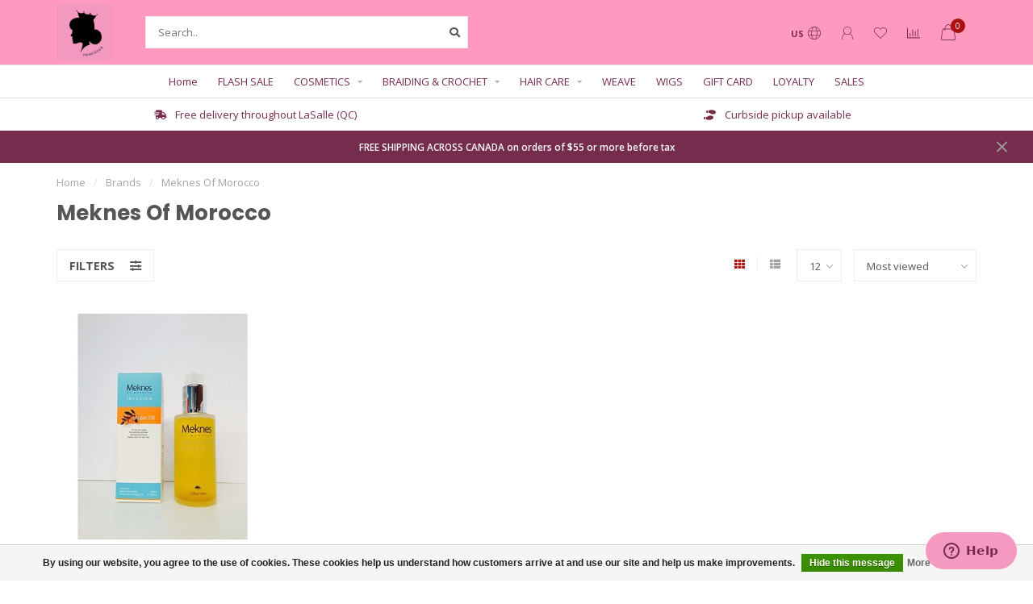

--- FILE ---
content_type: text/html;charset=utf-8
request_url: https://www.princessabeauty.com/us/brands/meknes/
body_size: 12422
content:
<!DOCTYPE html>
<html lang="us">
  <head>
    
    <!--
        
        Theme Nova | v1.5.1.10112101_1
        Theme designed and created by Dyvelopment - We are true e-commerce heroes!
        
        For custom Lightspeed eCom work like custom design or development,
        please contact us at www.dyvelopment.com

          _____                  _                                  _   
         |  __ \                | |                                | |  
         | |  | |_   ___   _____| | ___  _ __  _ __ ___   ___ _ __ | |_ 
         | |  | | | | \ \ / / _ \ |/ _ \| '_ \| '_ ` _ \ / _ \ '_ \| __|
         | |__| | |_| |\ V /  __/ | (_) | |_) | | | | | |  __/ | | | |_ 
         |_____/ \__, | \_/ \___|_|\___/| .__/|_| |_| |_|\___|_| |_|\__|
                  __/ |                 | |                             
                 |___/                  |_|                             
    -->
    
    <meta charset="utf-8"/>
<!-- [START] 'blocks/head.rain' -->
<!--

  (c) 2008-2026 Lightspeed Netherlands B.V.
  http://www.lightspeedhq.com
  Generated: 01-02-2026 @ 19:32:56

-->
<link rel="canonical" href="https://www.princessabeauty.com/us/brands/meknes/"/>
<link rel="alternate" href="https://www.princessabeauty.com/us/index.rss" type="application/rss+xml" title="New products"/>
<link href="https://cdn.shoplightspeed.com/assets/cookielaw.css?2025-02-20" rel="stylesheet" type="text/css"/>
<meta name="robots" content="noodp,noydir"/>
<meta name="google-site-verification" content="-tUZLtbEMAaTcYF-1nqwt_aUjKW5zcTHPvMRAWl1AMY"/>
<meta property="og:url" content="https://www.princessabeauty.com/us/brands/meknes/?source=facebook"/>
<meta property="og:site_name" content="PRINCESSA Beauty Products"/>
<meta property="og:title" content="Meknes Of Morocco"/>
<meta property="og:description" content="Since 1988 Princessa has been your store for hair products, skin care products, human and synthetic hair (braids, wigs, weaves and more), cosmetic products, and"/>
<script>
var ae_lsecomapps_account_shop_id = "689";
</script>
<script src="https://lsecom.advision-ecommerce.com/apps/js/api/colorswatches.min.js"></script>
<script src="https://apps.elfsight.com/p/platform.js"></script>
<!--[if lt IE 9]>
<script src="https://cdn.shoplightspeed.com/assets/html5shiv.js?2025-02-20"></script>
<![endif]-->
<!-- [END] 'blocks/head.rain' -->
    
        	  	              	    	    	    	    	    	         
        <title>Meknes Of Morocco - PRINCESSA Beauty Products</title>
    
    <meta name="description" content="Since 1988 Princessa has been your store for hair products, skin care products, human and synthetic hair (braids, wigs, weaves and more), cosmetic products, and" />
    <meta name="keywords" content="Meknes, Of, Morocco, lasalle, princessa, hair, weave, meche, braid, tresse, wig, perruque, perruques, beauty supply store, hair extensions, hair products, lace front wigs, barber supply store, braiding hair, hair and beauty supplies, beauty supplies" />
    
        
    <meta http-equiv="X-UA-Compatible" content="IE=edge">
    <meta name="viewport" content="width=device-width, initial-scale=1.0, maximum-scale=1.0, user-scalable=0">
    <meta name="apple-mobile-web-app-capable" content="yes">
    <meta name="apple-mobile-web-app-status-bar-style" content="black">
    
        	        
    <link rel="preconnect" href="https://ajax.googleapis.com">
		<link rel="preconnect" href="https://cdn.shoplightspeed.com/">
		<link rel="preconnect" href="https://assets.shoplightspeed.com">	
		<link rel="preconnect" href="https://fonts.googleapis.com">
		<link rel="preconnect" href="https://fonts.gstatic.com" crossorigin>
    <link rel="dns-prefetch" href="https://ajax.googleapis.com">
		<link rel="dns-prefetch" href="https://cdn.shoplightspeed.com/">
		<link rel="dns-prefetch" href="https://assets.shoplightspeed.com">	
		<link rel="dns-prefetch" href="https://fonts.googleapis.com">
		<link rel="dns-prefetch" href="https://fonts.gstatic.com" crossorigin>

    <link rel="shortcut icon" href="https://cdn.shoplightspeed.com/shops/629384/themes/17637/v/61265/assets/favicon.ico?20230131145505" type="image/x-icon" />
    
    <script src="//ajax.googleapis.com/ajax/libs/jquery/1.12.4/jquery.min.js"></script>
    <script>window.jQuery || document.write('<script src="https://cdn.shoplightspeed.com/shops/629384/themes/17637/assets/jquery-1-12-4-min.js?20240203052235">\x3C/script>')</script>
    
    <script>!navigator.userAgent.match('MSIE 10.0;') || document.write('<script src="https://cdn.shoplightspeed.com/shops/629384/themes/17637/assets/proto-polyfill.js?20240203052235">\x3C/script>')</script>
    <script>if(navigator.userAgent.indexOf("MSIE ") > -1 || navigator.userAgent.indexOf("Trident/") > -1) { document.write('<script src="https://cdn.shoplightspeed.com/shops/629384/themes/17637/assets/intersection-observer-polyfill.js?20240203052235">\x3C/script>') }</script>
    
    <link href="//fonts.googleapis.com/css?family=Open%20Sans:400,300,600,700|Poppins:300,400,600,700&amp;display=swap" rel="preload" as="style">
    <link href="//fonts.googleapis.com/css?family=Open%20Sans:400,300,600,700|Poppins:300,400,600,700&amp;display=swap" rel="stylesheet">
    
    <link rel="preload" href="https://cdn.shoplightspeed.com/shops/629384/themes/17637/assets/fontawesome-5-min.css?20240203052235" as="style">
    <link rel="stylesheet" href="https://cdn.shoplightspeed.com/shops/629384/themes/17637/assets/fontawesome-5-min.css?20240203052235">
    
    <link rel="preload" href="https://cdn.shoplightspeed.com/shops/629384/themes/17637/assets/bootstrap-min.css?20240203052235" as="style">
    <link rel="stylesheet" href="https://cdn.shoplightspeed.com/shops/629384/themes/17637/assets/bootstrap-min.css?20240203052235">
    
    <link rel="preload" as="script" href="https://cdn.shoplightspeed.com/assets/gui.js?2025-02-20">
    <script src="https://cdn.shoplightspeed.com/assets/gui.js?2025-02-20"></script>
    
    <link rel="preload" as="script" href="https://cdn.shoplightspeed.com/assets/gui-responsive-2-0.js?2025-02-20">
    <script src="https://cdn.shoplightspeed.com/assets/gui-responsive-2-0.js?2025-02-20"></script>
    
        
    <link rel="preload" href="https://cdn.shoplightspeed.com/shops/629384/themes/17637/assets/style.css?20240203052235" as="style">
    <link rel="stylesheet" href="https://cdn.shoplightspeed.com/shops/629384/themes/17637/assets/style.css?20240203052235" />
    
    <!-- User defined styles -->
    <link rel="preload" href="https://cdn.shoplightspeed.com/shops/629384/themes/17637/assets/settings.css?20240203052235" as="style">
    <link rel="preload" href="https://cdn.shoplightspeed.com/shops/629384/themes/17637/assets/custom.css?20240203052235" as="style">
    <link rel="stylesheet" href="https://cdn.shoplightspeed.com/shops/629384/themes/17637/assets/settings.css?20240203052235" />
    <link rel="stylesheet" href="https://cdn.shoplightspeed.com/shops/629384/themes/17637/assets/custom.css?20240203052235" />
    
    <script>
   var productStorage = {};
   var theme = {};

  </script>    
    <link type="preload" src="https://cdn.shoplightspeed.com/shops/629384/themes/17637/assets/countdown-min.js?20240203052235" as="script">
    <link type="preload" src="https://cdn.shoplightspeed.com/shops/629384/themes/17637/assets/swiper-4-min.js?20240203052235" as="script">
    <link type="preload" src="https://cdn.shoplightspeed.com/shops/629384/themes/17637/assets/swiper-453.js?20240203052235" as="script">
    <link type="preload" src="https://cdn.shoplightspeed.com/shops/629384/themes/17637/assets/global.js?20240203052235" as="script">
    
            
      </head>
  <body class="layout-custom">
    <div class="body-content"><script type="text/javascript">
  var google_tag_params = {
  ecomm_prodid: ['22685690'],
  ecomm_pagetype: 'category',
  ecomm_category: 'Meknes Of Morocco',
  ecomm_totalvalue: 0.00,
  };
  
  dataLayer = [{
    google_tag_params: window.google_tag_params
  }];
</script><div class="overlay"><i class="fa fa-times"></i></div><header><div id="header-holder"><div class="container"><div id="header-content"><div class="header-left"><div class="categories-button small scroll scroll-nav hidden-sm hidden-xs hidden-xxs"><div class="nav-icon"><div class="bar1"></div><div class="bar3"></div><span>Menu</span></div></div><div id="mobilenav" class="categories-button small mobile visible-sm visible-xs visible-xxs"><div class="nav-icon"><div class="bar1"></div><div class="bar3"></div></div><span>Menu</span></div><span id="mobilesearch" class="visible-xxs visible-xs visible-sm"><a href="https://www.princessabeauty.com/us/"><i class="fa fa-search" aria-hidden="true"></i></a></span><a href="https://www.princessabeauty.com/us/" class="logo hidden-sm hidden-xs hidden-xxs"><img class="logo" src="https://cdn.shoplightspeed.com/shops/629384/themes/17637/assets/logo.png?20240203052235" alt="PRINCESSA Beauty Products"></a></div><div class="header-center"><div class="search hidden-sm hidden-xs hidden-xxs"><form action="https://www.princessabeauty.com/us/search/" class="searchform" method="get"><div class="search-holder"><input type="text" class="searchbox white" name="q" placeholder="Search.." autocomplete="off"><i class="fa fa-search" aria-hidden="true"></i><i class="fa fa-times clearsearch" aria-hidden="true"></i></div></form><div class="searchcontent hidden-xs hidden-xxs"><div class="searchresults"></div><div class="more"><a href="#" class="search-viewall">View all results <span>(0)</span></a></div><div class="noresults">No products found</div></div></div><a href="https://www.princessabeauty.com/us/" class="hidden-lg hidden-md hidden-xs hidden-xxs"><img class="logo" src="https://cdn.shoplightspeed.com/shops/629384/themes/17637/assets/logo.png?20240203052235" alt="PRINCESSA Beauty Products"></a><a href="https://www.princessabeauty.com/us/" class="visible-xxs visible-xs"><img class="logo" src="https://cdn.shoplightspeed.com/shops/629384/themes/17637/v/61311/assets/logo-mobile.png?20230131145505" alt="PRINCESSA Beauty Products"></a></div><div class="header-right text-right"><div class="user-actions hidden-sm hidden-xs hidden-xxs"><a href="#" class="header-link" data-fancy="fancy-locale-holder" data-fancy-type="flyout" data-tooltip title="Language & Currency" data-placement="bottom"><span class="current-lang">US</span><i class="nova-icon nova-icon-globe"></i></a><a href="https://www.princessabeauty.com/us/account/" class="account header-link" data-fancy="fancy-account-holder" data-tooltip title="My account" data-placement="bottom"><!-- <img src="https://cdn.shoplightspeed.com/shops/629384/themes/17637/assets/icon-user.svg?20240203052235" alt="My account" class="icon"> --><i class="nova-icon nova-icon-user"></i></a><a href="https://www.princessabeauty.com/us/account/wishlist/" class="header-link" data-tooltip title="Wish List" data-placement="bottom" data-fancy="fancy-account-holder"><i class="nova-icon nova-icon-heart"></i></a><a href="" class="header-link compare" data-fancy="fancy-compare-holder" data-fancy-type="flyout" data-tooltip title="Compare" data-placement="bottom"><i class="nova-icon nova-icon-chart"></i></a><div class="fancy-box flyout fancy-compare-holder"><div class="fancy-compare"><div class="row"><div class="col-md-12"><h4>Compare products</h4></div><div class="col-md-12"><p>You don&#039;t have any products added yet.</p></div></div></div></div><div class="fancy-box flyout fancy-locale-holder"><div class="fancy-locale"><div class=""><label for="">Choose your language</label><div class="flex-container middle"><div class="flex-col"><span class="flags us"></span></div><div class="flex-col flex-grow-1"><select id="" class="fancy-select" onchange="document.location=this.options[this.selectedIndex].getAttribute('data-url')"><option lang="us" title="English (US)" data-url="https://www.princessabeauty.com/us/go/brand/1281285" selected="selected">English (US)</option><option lang="fc" title="Français (CA)" data-url="https://www.princessabeauty.com/fc/go/brand/1281285">Français (CA)</option></select></div></div></div><div class="margin-top-half"><label for="">Choose your currency</label><div class="flex-container middle"><div class="flex-col"><span><strong>C$</strong></span></div><div class="flex-col flex-grow-1"><select id="" class="fancy-select" onchange="document.location=this.options[this.selectedIndex].getAttribute('data-url')"><option data-url="https://www.princessabeauty.com/us/session/currency/cad/" selected="selected">CAD</option></select></div></div></div></div></div></div><a href="https://www.princessabeauty.com/us/cart/" class="cart header-link" data-fancy="fancy-cart-holder"><div class="cart-icon"><i class="nova-icon nova-icon-shopping-bag"></i><span id="qty" class="highlight-bg cart-total-qty shopping-bag">0</span></div></a></div></div></div></div><div class="cf"></div><div class="subnav-dimmed"></div><div class=" borders compact hidden-xxs hidden-xs hidden-sm" id="navbar"><div class="container-fluid"><div class="row"><div class="col-md-12"><nav><ul class="megamenu compact"><li class="hidden-sm hidden-xs hidden-xxs"><a href="https://www.princessabeauty.com/us/">Home</a></li><li><a href="https://www.princessabeauty.com/us/flash-sale/" class="">FLASH SALE</a></li><li><a href="https://www.princessabeauty.com/us/cosmetics/" class="dropdown">COSMETICS</a><ul class="sub1 megamenu"><li><div class="container"><div class="row"><div class="col-md-9 col-sm-12 maxheight"><div class="row"><div class="col-md-3 sub-holder"><h4><a href="https://www.princessabeauty.com/us/cosmetics/lashes/">Lashes</a></h4></div><div class="col-md-3 sub-holder"><h4><a href="https://www.princessabeauty.com/us/cosmetics/soaps/">Soaps</a></h4></div><div class="col-md-3 sub-holder"><h4><a href="https://www.princessabeauty.com/us/cosmetics/capes/">Capes</a></h4></div><div class="col-md-3 sub-holder"><h4><a href="https://www.princessabeauty.com/us/cosmetics/beauty-tools/">Beauty Tools</a></h4></div><div class="cf"></div><div class="col-md-3 sub-holder"><h4><a href="https://www.princessabeauty.com/us/cosmetics/body-lotions/">Body Lotions</a></h4></div><div class="col-md-3 sub-holder"><h4><a href="https://www.princessabeauty.com/us/cosmetics/eyeliner/">Eyeliner</a></h4></div><div class="col-md-3 sub-holder"><h4><a href="https://www.princessabeauty.com/us/cosmetics/eyeshadow/">Eyeshadow</a></h4></div><div class="col-md-3 sub-holder"><h4><a href="https://www.princessabeauty.com/us/cosmetics/lipgloss/">Lipgloss</a></h4></div><div class="cf"></div><div class="col-md-3 sub-holder"><h4><a href="https://www.princessabeauty.com/us/cosmetics/concealer/">Concealer</a></h4></div></div></div><div class="col-md-3 hidden-sm hidden-xs hidden-xxs"><a href="#"><img src="https://cdn.shoplightspeed.com/shops/629384/files/16525594/500x500x1/image.jpg" class="img-responsive subcat-image rounded" alt="COSMETICS"></a></div></div></div></li></ul></li><li><a href="https://www.princessabeauty.com/us/braiding-crochet/" class="dropdown">BRAIDING &amp; CROCHET</a><ul class="sub1 megamenu"><li><div class="container"><div class="row"><div class="col-md-9 col-sm-12 maxheight"><div class="row"><div class="col-md-3 sub-holder"><h4><a href="https://www.princessabeauty.com/us/braiding-crochet/braids/">Braids</a></h4></div><div class="col-md-3 sub-holder"><h4><a href="https://www.princessabeauty.com/us/braiding-crochet/ponytails/">Ponytails</a></h4></div></div></div><div class="col-md-3 hidden-sm hidden-xs hidden-xxs"><a href="#"><img src="https://cdn.shoplightspeed.com/shops/629384/files/21917165/500x500x1/image.jpg" class="img-responsive subcat-image rounded" alt="BRAIDING &amp; CROCHET"></a></div></div></div></li></ul></li><li><a href="https://www.princessabeauty.com/us/hair-care/" class="dropdown">HAIR CARE</a><ul class="sub1 megamenu"><li><div class="container"><div class="row"><div class="col-md-9 col-sm-12 maxheight"><div class="row"><div class="col-md-3 sub-holder"><h4><a href="https://www.princessabeauty.com/us/hair-care/conditioners/">Conditioners</a></h4></div><div class="col-md-3 sub-holder"><h4><a href="https://www.princessabeauty.com/us/hair-care/gels/">Gels</a></h4></div><div class="col-md-3 sub-holder"><h4><a href="https://www.princessabeauty.com/us/hair-care/shampoos/">Shampoos</a></h4></div><div class="col-md-3 sub-holder"><h4><a href="https://www.princessabeauty.com/us/hair-care/relaxers/">Relaxers</a></h4></div><div class="cf"></div><div class="col-md-3 sub-holder"><h4><a href="https://www.princessabeauty.com/us/hair-care/serums/">Serums</a></h4></div><div class="col-md-3 sub-holder"><h4><a href="https://www.princessabeauty.com/us/hair-care/moisturizers/">Moisturizers</a></h4></div><div class="col-md-3 sub-holder"><h4><a href="https://www.princessabeauty.com/us/hair-care/polishers/">Polishers</a></h4></div><div class="col-md-3 sub-holder"><h4><a href="https://www.princessabeauty.com/us/hair-care/curling-cream/">Curling Cream</a></h4></div><div class="cf"></div><div class="col-md-3 sub-holder"><h4><a href="https://www.princessabeauty.com/us/hair-care/hair-colors/">Hair Colors</a></h4></div><div class="col-md-3 sub-holder"><h4><a href="https://www.princessabeauty.com/us/hair-care/hair-oil/">Hair Oil</a></h4></div><div class="col-md-3 sub-holder"><h4><a href="https://www.princessabeauty.com/us/hair-care/styling/">Styling</a></h4></div><div class="col-md-3 sub-holder"><h4><a href="https://www.princessabeauty.com/us/hair-care/pomades/">Pomades</a></h4></div><div class="cf"></div><div class="col-md-3 sub-holder"><h4><a href="https://www.princessabeauty.com/us/hair-care/hot-oil-treatment/">Hot Oil Treatment</a></h4></div><div class="col-md-3 sub-holder"><h4><a href="https://www.princessabeauty.com/us/hair-care/sheen-sprays/">Sheen Sprays</a></h4></div><div class="col-md-3 sub-holder"><h4><a href="https://www.princessabeauty.com/us/hair-care/hair-spray/">Hair Spray</a></h4></div><div class="col-md-3 sub-holder"><h4><a href="https://www.princessabeauty.com/us/hair-care/sleep-caps/">Sleep Caps</a></h4></div><div class="cf"></div><div class="col-md-3 sub-holder"><h4><a href="https://www.princessabeauty.com/us/hair-care/treatment/">Treatment</a></h4></div><div class="col-md-3 sub-holder"><h4><a href="https://www.princessabeauty.com/us/hair-care/hair-serum/">Hair Serum</a></h4></div><div class="col-md-3 sub-holder"><h4><a href="https://www.princessabeauty.com/us/hair-care/deep-conditioner/">Deep Conditioner</a></h4></div><div class="col-md-3 sub-holder"><h4><a href="https://www.princessabeauty.com/us/hair-care/colors/">Colors</a></h4></div><div class="cf"></div><div class="col-md-3 sub-holder"><h4><a href="https://www.princessabeauty.com/us/hair-care/detanglers/">Detanglers</a></h4></div><div class="col-md-3 sub-holder"><h4><a href="https://www.princessabeauty.com/us/hair-care/braid-sprays/">Braid Sprays</a></h4></div><div class="col-md-3 sub-holder"><h4><a href="https://www.princessabeauty.com/us/hair-care/pressing-oil/">Pressing Oil</a></h4></div><div class="col-md-3 sub-holder"><h4><a href="https://www.princessabeauty.com/us/hair-care/texturizers/">Texturizers</a></h4></div><div class="cf"></div><div class="col-md-3 sub-holder"><h4><a href="https://www.princessabeauty.com/us/hair-care/neutralizer/">Neutralizer</a></h4></div><div class="col-md-3 sub-holder"><h4><a href="https://www.princessabeauty.com/us/hair-care/bonding-glue/">Bonding Glue</a></h4></div><div class="col-md-3 sub-holder"><h4><a href="https://www.princessabeauty.com/us/hair-care/cream-hairdress/">Cream Hairdress</a></h4></div><div class="col-md-3 sub-holder"><h4><a href="https://www.princessabeauty.com/us/hair-care/moisturizer/">Moisturizer</a></h4></div><div class="cf"></div><div class="col-md-3 sub-holder"><h4><a href="https://www.princessabeauty.com/us/hair-care/hair-care-products/">Hair Care Products</a></h4></div><div class="col-md-3 sub-holder"><h4><a href="https://www.princessabeauty.com/us/hair-care/heat-caps/">Heat Caps</a></h4></div></div></div><div class="col-md-3 hidden-sm hidden-xs hidden-xxs"><a href="#"><img src="https://cdn.shoplightspeed.com/shops/629384/files/20714022/500x500x1/image.jpg" class="img-responsive subcat-image rounded" alt="HAIR CARE"></a></div></div></div></li></ul></li><li><a href="https://www.princessabeauty.com/us/weave/" class="">WEAVE</a></li><li><a href="https://www.princessabeauty.com/us/wigs/" class="">WIGS</a></li><li><a href="https://www.princessabeauty.com/us/buy-gift-card/" >GIFT CARD</a></li><li><a href="https://www.princessabeauty.com/us/loyalty/" >LOYALTY</a></li><li><a href="https://www.princessabeauty.com/us/collection/offers/" >SALES</a></li></ul></nav></div></div></div></div><div class="subheader-holder"><div class="subheader"><div class="usps-slider-holder" style="width:100%;"><div class="swiper-container usps-header below-nav"><div class="swiper-wrapper"><div class="swiper-slide usp-block"><div><i class="fas fa-shoe-prints"></i> Curbside pickup available
          </div></div><div class="swiper-slide usp-block"><div><i class="fas fa-shipping-fast"></i> Free delivery throughout LaSalle (QC)
          </div></div></div></div></div></div></div><div id="notification" ><a href="https://www.princessabeauty.com/us/service/shipping-returns/">FREE SHIPPING ACROSS CANADA on orders of $55 or more before tax</a><div class="x x-small" id="close-notification"></div></div></header><div class="breadcrumbs"><div class="container"><div class="row"><div class="col-md-12"><a href="https://www.princessabeauty.com/us/" title="Home">Home</a><span><span class="seperator">/</span><a href="https://www.princessabeauty.com/us/brands/"><span>Brands</span></a></span><span><span class="seperator">/</span><a href="https://www.princessabeauty.com/us/brands/meknes/"><span>Meknes Of Morocco</span></a></span></div></div></div></div><div id="collection-container" class="container collection clean"><div class="row "><div class="col-md-12"><h1 class="page-title">Meknes Of Morocco</h1></div><div class="col-md-12"></div><div class="col-md-12"><div class="row"><div class="col-md-12 margin-top"><div class="custom-filters-holder"><div class=""><span class="filter-toggle hidden-xxs hidden-xs hidden-sm" data-fancy="fancy-filters-holder">
                Filters <i class="fas fa-sliders-h"></i></span><form id="sort_filters" class="filters-top"><a href="https://www.princessabeauty.com/us/brands/meknes/" class="active"><i class="fa fa-th"></i></a><a href="https://www.princessabeauty.com/us/brands/meknes/?mode=list" class=""><i class="fa fa-th-list"></i></a><input type="hidden" name="sort" value="popular" /><input type="hidden" name="brand" value="0" /><input type="hidden" name="mode" value="grid" /><input type="hidden" name="sort" value="popular" /><input type="hidden" name="max" value="25" id="custom_filter_form_max" /><input type="hidden" name="min" value="0" id="custom_filter_form_min" /><select name="limit" onchange="$('#sort_filters').submit();" class="fancy-select"><option value="12">12</option><option value="6">6</option><option value="24">24</option><option value="36">36</option><option value="72">72</option></select><select name="sort" onchange="$('#sort_filters').submit();" id="xxaa" class="fancy-select"><option value="popular" selected="selected">Most viewed</option><option value="newest">Newest products</option><option value="lowest">Lowest price</option><option value="highest">Highest price</option><option value="asc">Name ascending</option><option value="desc">Name descending</option></select></form></div><div class="custom-filters-selected"></div></div></div></div><div class="row collection-products-row product-grid static-products-holder"><div class="product-grid odd col-md-3 col-sm-4 col-xs-6 col-xxs-6 margin-top" data-loopindex="1" data-trueindex="1" data-homedeal=""><div class="product-block-holder rounded shadow-hover " data-pid="22685690" data-json="https://www.princessabeauty.com/us/meknes-of-morocco-argan-oil-3z.html?format=json"><div class="product-block text-center"><div class="product-block-image"><a href="https://www.princessabeauty.com/us/meknes-of-morocco-argan-oil-3z.html"><img height="375" width="325" src="https://cdn.shoplightspeed.com/shops/629384/files/28833877/325x375x2/meknes-of-morocco-argan-oil-3oz.jpg" alt="Meknes Of Morocco Argan Oil (3oz)" title="Meknes Of Morocco Argan Oil (3oz)" /><div class="himage"></div></a><div class="product-block-stock hidden-sm hidden-xs hidden-xxs"><div class="loader"><i class="fa fa-spinner fa-spin"></i></div></div></div><div class="brand">Meknes Of Morocco</div><h4 class="with-brand"><a href="https://www.princessabeauty.com/us/meknes-of-morocco-argan-oil-3z.html" title="Meknes Of Morocco Argan Oil (3oz)" class="title">
          Argan Oil (3oz)        </a></h4><a href="https://www.princessabeauty.com/us/meknes-of-morocco-argan-oil-3z.html" class="product-block-quick quickshop"><i class="fas fa-search"></i></a><a href="https://www.princessabeauty.com/us/meknes-of-morocco-argan-oil-3z.html" class="product-block-quick wishlist" data-fancy="fancy-account-holder"><i class="far fa-heart"></i></a><a href="https://www.princessabeauty.com/us/compare/add/37710768/" data-compare="37710768" class="product-block-quick compare"><i class="fas fa-chart-bar"></i></a><div class="product-block-price"><strong>C$21.99</strong></div></div><div class="quick-order"><form id="quick-order-22685690" action="https://www.princessabeauty.com/us/cart/add/37710768/"><input type="text" class="qty-fast" name="quantity" value="1"><a href="https://www.princessabeauty.com/us/cart/add/37710768/" class="button quick-cart small-button" data-title="Argan Oil (3oz)" data-price="C$21.99" data-variant="Default" data-image="https://cdn.shoplightspeed.com/shops/629384/files/28833877/325x375x2/image.jpg"><i class="fas fa-shopping-bag"></i></a></form></div></div></div></div></div><div class="col-md-12"></div></div></div><script>
    $(function(){
    $(".collection-filter-price").slider(
    {
      range: true,
      min: 0,
      max: 25,
      values: [0, 25],
      step: 1,
      slide: function( event, ui)
      {
        $('.price-filter-range .min span').html(ui.values[0]);
        $('.price-filter-range .max span').html(ui.values[1]);
        
        $('.custom_filter_form_min, #price_filter_form_min').val(ui.values[0]);
        $('.custom_filter_form_max, #price_filter_form_max').val(ui.values[1]);
      },
      stop: function(event, ui)
      {
        //$('#custom_filter_form').submit();
        $(this).closest('form').submit();
      }
    });
    
  });
</script><!-- [START] 'blocks/body.rain' --><script>
(function () {
  var s = document.createElement('script');
  s.type = 'text/javascript';
  s.async = true;
  s.src = 'https://www.princessabeauty.com/us/services/stats/pageview.js';
  ( document.getElementsByTagName('head')[0] || document.getElementsByTagName('body')[0] ).appendChild(s);
})();
</script><!-- Global site tag (gtag.js) - Google Analytics --><script async src="https://www.googletagmanager.com/gtag/js?id=G-FTDHKCPDRJ"></script><script>
    window.dataLayer = window.dataLayer || [];
    function gtag(){dataLayer.push(arguments);}

        gtag('consent', 'default', {"ad_storage":"granted","ad_user_data":"granted","ad_personalization":"granted","analytics_storage":"granted"});
    
    gtag('js', new Date());
    gtag('config', 'G-FTDHKCPDRJ', {
        'currency': 'CAD',
                'country': 'CA'
    });

        gtag('event', 'view_item_list', {"items":[{"item_id":"6943074195637","item_name":"Argan Oil (3oz)","currency":"CAD","item_brand":"Meknes Of Morocco","item_variant":"Default","price":21.99,"quantity":1,"item_category":"HAIR CARE","item_category2":"Hair Oil"}]});
    </script><script>
    !function(f,b,e,v,n,t,s)
    {if(f.fbq)return;n=f.fbq=function(){n.callMethod?
        n.callMethod.apply(n,arguments):n.queue.push(arguments)};
        if(!f._fbq)f._fbq=n;n.push=n;n.loaded=!0;n.version='2.0';
        n.queue=[];t=b.createElement(e);t.async=!0;
        t.src=v;s=b.getElementsByTagName(e)[0];
        s.parentNode.insertBefore(t,s)}(window, document,'script',
        'https://connect.facebook.net/en_US/fbevents.js');
    $(document).ready(function (){
        fbq('init', '1918771091608849');
                fbq('track', 'PageView', []);
            });
</script><noscript><img height="1" width="1" style="display:none" src="https://www.facebook.com/tr?id=1918771091608849&ev=PageView&noscript=1"
    /></noscript><!-- Start of  Zendesk Widget script --><script id="ze-snippet" src="https://static.zdassets.com/ekr/snippet.js?key=121808b3-010f-423b-bd93-455adba12150"></script><!-- End of  Zendesk Widget script --><!-- Start of  Inventory Alarm Widget script --><script>initInventoryAlarmWithVariant(variantId);</script><!-- End of  Inventory Alarm Widget script --><script>
(function () {
  var s = document.createElement('script');
  s.type = 'text/javascript';
  s.async = true;
  s.src = 'https://cdn.inventoryalarm.net/ls/us1/4/8/629384/us/d1351e01b5b3c5e1b2b46f4f372c14bf.js';
  ( document.getElementsByTagName('head')[0] || document.getElementsByTagName('body')[0] ).appendChild(s);
})();
</script><div class="wsa-cookielaw">
      By using our website, you agree to the use of cookies. These cookies help us understand how customers arrive at and use our site and help us make improvements.
    <a href="https://www.princessabeauty.com/us/cookielaw/optIn/" class="wsa-cookielaw-button wsa-cookielaw-button-green" rel="nofollow" title="Hide this message">Hide this message</a><a href="https://www.princessabeauty.com/us/service/privacy-policy/" class="wsa-cookielaw-link" rel="nofollow" title="More on cookies">More on cookies &raquo;</a></div><!-- [END] 'blocks/body.rain' --><div class="newsletter gray-bg"><h3><i class="fa fa-paper-plane" aria-hidden="true"></i> Subscribe to our newsletter
        </h3><div class="newsletter-sub">Stay up to date with our latest offers</div><form action="https://www.princessabeauty.com/us/account/newsletter/" method="post" id="form-newsletter"><input type="hidden" name="key" value="3fab4b07dda375fa1c093c14e7ad3e52" /><div class="input"><input type="email" name="email" id="emailaddress" value="" placeholder="Email address" /></div><span class="submit button-bg" onclick="$('#form-newsletter').submit();"><i class="fa fa-envelope"></i> Subscribe</span></form></div><footer class=""><div class="container footer"><div class="row"><div class="col-md-3 col-sm-6 company-info rowmargin p-compact"><h3>PRINCESSA Beauty Products</h3><p class="contact-description">For the beautiful you...</p><p class="info"><i class="fas fa-map-marker-alt"></i> 1669 Dollard Ave.<br>
          H8N 1T7<br>
          LaSalle, Québec
        </p><p class="info"><i class="fa fa-phone"></i> 514-595-4894</p><p class="info"><i class="fa fa-envelope"></i><a href="/cdn-cgi/l/email-protection#f994989095b9898b90979a9c8a8a989b9c988c8d80d79a9694"><span class="__cf_email__" data-cfemail="8be6eae2e7cbfbf9e2e5e8eef8f8eae9eeeafefff2a5e8e4e6">[email&#160;protected]</span></a></p><div class="socials"><ul><li><a href="https://www.facebook.com/princessabeautysupplies/" target="_blank" class="social-fb"><i class="fab fa-facebook-f"></i></a></li><li><a href="https://twitter.com/_princessabp" target="_blank" class="social-twitter"><i class="fab fa-twitter" aria-hidden="true"></i></a></li><li><a href="https://www.instagram.com/explore/locations/385824888/princessa-beauty-supplies" target="_blank" class="social-insta"><i class="fab fa-instagram" aria-hidden="true"></i></a></li><li><a href="https://www.princessabeauty.com/us/index.rss" target="_blank" class="social-rss"><i class="fa fa-rss" aria-hidden="true"></i></a></li></ul></div></div><div class="col-md-3 col-sm-6 widget rowmargin"></div><div class="visible-sm"><div class="cf"></div></div><div class="col-md-3 col-sm-6 rowmargin"><h3>Information</h3><ul><li><a href="https://www.princessabeauty.com/us/service/about/" title="About Princessa">About Princessa</a></li><li><a href="https://www.princessabeauty.com/us/service/contact/" title="Contact us">Contact us</a></li><li><a href="https://www.princessabeauty.com/us/service/princessa-products/" title="Products">Products</a></li><li><a href="https://www.princessabeauty.com/us/service/shipping-returns/" title="Shipping &amp; returns">Shipping &amp; returns</a></li><li><a href="https://www.princessabeauty.com/us/service/locations/" title="Locations">Locations</a></li></ul></div><div class="col-md-3 col-sm-6 rowmargin"><h3>My account</h3><ul><li><a href="https://www.princessabeauty.com/us/account/information/" title="Account information">Account information</a></li><li><a href="https://www.princessabeauty.com/us/account/orders/" title="My orders">My orders</a></li><li><a href="https://www.princessabeauty.com/us/account/tickets/" title="My tickets">My tickets</a></li><li><a href="https://www.princessabeauty.com/us/account/wishlist/" title="My wishlist">My wishlist</a></li><li><a href="https://www.princessabeauty.com/us/compare/" title="Compare">Compare</a></li><li><a href="https://www.princessabeauty.com/us/collection/" title="All products">All products</a></li></ul></div></div></div><div class="footer-bottom gray-bg"><div class="payment-icons-holder"><a target="_blank" href="https://www.princessabeauty.com/us/service/payment-methods/" title="Credit Card" class="payment-icons light icon-payment-creditcard"></a></div><div class="copyright"><p>
      © Copyright 2026 PRINCESSA Beauty Products - Powered by       <a href="http://www.lightspeedhq.com" title="Lightspeed" target="_blank">Lightspeed</a>  
                  	-  Theme by <a href="https://www.dyvelopment.com/en/" title="dyvelopment" target="_blank">Dyvelopment</a></p></div></div></footer></div><div class="dimmed full"></div><div class="dimmed flyout"></div><!-- <div class="modal-bg"></div> --><div class="quickshop-holder"><div class="quickshop-inner"><div class="quickshop-modal body-bg rounded"><div class="x"></div><div class="left"><div class="product-image-holder"><div class="swiper-container swiper-quickimage product-image"><div class="swiper-wrapper"></div></div></div><div class="arrow img-arrow-left"><i class="fa fa-angle-left"></i></div><div class="arrow img-arrow-right"><i class="fa fa-angle-right"></i></div><div class="stock"></div></div><div class="right productpage"><div class="brand"></div><div class="title"></div><div class="description"></div><form id="quickshop-form" method="post" action=""><div class="content rowmargin"></div><div class="bottom rowmargin"><div class="addtocart-holder"><div class="qty"><input type="text" name="quantity" class="quantity qty-fast" value="1"><span class="qtyadd"><i class="fa fa-caret-up"></i></span><span class="qtyminus"><i class="fa fa-caret-down"></i></span></div><div class="addtocart"><button type="submit" name="addtocart" class="btn-addtocart button button-cta">Add to cart <span class="icon-holder"><i class="nova-icon nova-icon-shopping-bag"></i></button></div></div></div></form></div></div></div></div><div class="fancy-box fancy-account-holder"><div class="fancy-account"><div class="container"><div class="row"><div class="col-md-12"><h4>Login</h4></div><div class="col-md-12"><form action="https://www.princessabeauty.com/us/account/loginPost/" method="post" id="form_login"><input type="hidden" name="key" value="3fab4b07dda375fa1c093c14e7ad3e52"><input type="email" name="email" placeholder="Email address"><input type="password" name="password" placeholder="Password"><button type="submit" class="button">Login</button><a href="#" class="button facebook" rel="nofollow" onclick="gui_facebook('/account/loginFacebook/?return=https://www.princessabeauty.com/us/'); return false;"><i class="fab fa-facebook"></i> Login with Facebook</a><a class="forgot-pass text-right" href="https://www.princessabeauty.com/us/account/password/">Forgot your password?</a></form></div></div><div class="row rowmargin80"><div class="col-md-12"><h4>Create an account</h4></div><div class="col-md-12"><p>Having an account with us will allow you to check out faster in the future, store multiple addresses, view and track your orders in your account, and more.</p><a href="https://www.princessabeauty.com/us/account/register/" class="button">Register</a></div></div><div class="row rowmargin"><div class="col-md-12 text-center"><a target="_blank" href="https://www.princessabeauty.com/us/service/payment-methods/" title="Credit Card" class="payment-icons dark icon-payment-creditcard"></a></div></div></div></div></div><div class="fancy-box fancy-cart-holder"><div class="fancy-cart"><div class="x small"></div><div class="contents"><div class="row"><div class="col-md-12"><h4>Recently added</h4></div><div class="col-md-12"><p>You have no items in your shopping cart</p></div><div class="col-md-12 text-right"><span class="margin-right-10">Total excl. tax:</span><strong style="font-size:1.1em;">C$0.00</strong></div><div class="col-md-12 visible-lg visible-md visible-sm margin-top"><a href="https://www.princessabeauty.com/us/cart/" class="button inverted">View cart (0)</a><a href="https://www.princessabeauty.com/us/checkout/" class="button">Proceed to checkout</a></div><div class="col-md-12 margin-top hidden-lg hidden-md hidden-sm"><a href="" class="button inverted" onclick="clearFancyBox(); return false;">Continue shopping</a><a href="https://www.princessabeauty.com/us/cart/" class="button">View cart (0)</a></div></div><div class="row rowmargin"><div class="col-md-12 text-center"><a target="_blank" href="https://www.princessabeauty.com/us/service/payment-methods/" title="Credit Card" class="payment-icons dark icon-payment-creditcard"></a></div></div></div></div></div><div class="cart-popup-holder"><div class="cart-popup rounded body-bg"><div class="x body-bg" onclick="clearModals();"></div><div class="message-bar success margin-top hidden-xs hidden-xxs"><div class="icon"><i class="fas fa-check"></i></div><span class="message"></span></div><div class="message-bar-mobile-success visible-xs visible-xxs"></div><div class="flex-container seamless middle margin-top"><div class="flex-item col-50 text-center current-product-holder"><div class="current-product"><div class="image"></div><div class="content margin-top-half"><div class="title"></div><div class="variant-title"></div><div class="price margin-top-half"></div></div></div><div class="proceed-holder"><div class="proceed margin-top"><a href="https://www.princessabeauty.com/us/" class="button lined margin-right-10" onclick="clearModals(); return false;">Continue shopping</a><a href="https://www.princessabeauty.com/us/cart/" class="button">View cart</a></div></div></div><div class="flex-item right col-50 hidden-sm hidden-xs hidden-xxs"><div class="cart-popup-recent"><h4>Recently added</h4><div class="sum text-right"><span>Total excl. tax:</span><span class="total"><strong>C$0.00</strong></span></div></div><div class="margin-top text-center"><a target="_blank" href="https://www.princessabeauty.com/us/service/payment-methods/" title="Credit Card" class="payment-icons dark icon-payment-creditcard"></a></div></div></div></div></div><div class="fancy-box fancy-filters-holder"><div class="fancy-filters collection"><div class="x small"></div><div class="container"><div class="row"><div class="col-md-12"><h4><i class="fas fa-sliders-h"></i> Product filters</h4></div><div class="col-md-12"><form action="https://www.princessabeauty.com/us/brands/meknes/" method="get" class="custom_filter_form "><input type="hidden" name="sort" value="popular" /><input type="hidden" name="brand" value="0" /><input type="hidden" name="mode" value="grid" /><input type="hidden" name="limit" value="12" /><input type="hidden" name="sort" value="popular" /><input type="hidden" name="max" value="25" class="custom_filter_form_max" /><input type="hidden" name="min" value="0" class="custom_filter_form_min" /><div class="filter-holder"><div class="row"><div class="custom-filter-col"><div class="price-filter-block"><h5>Price</h5><div class="sidebar-filter-slider"><div class="collection-filter-price"></div></div><div class="price-filter-range cf"><div class="min">Min: C$<span>0</span></div><div class="max">Max: C$<span>25</span></div></div></div></div><div class="custom-filter-col"><div class="custom-filter-block"><h5>Brands</h5><ul class="filter-values"><li class="" data-filter-group="brands"><input id="brand_0_" type="radio" name="brand" value="0"  checked="checked" class="fancy-radio" /><label for="brand_0_">All brands</label></li><li class="" data-filter-group="brands"><input id="brand_1281285_" type="radio" name="brand" value="1281285"  class="fancy-radio" /><label for="brand_1281285_">Meknes Of Morocco</label></li></ul></div></div></div></div></form></div></div></div></div></div><span class="filter-toggle mobile body-bg hidden-lg hidden-md" data-fancy="fancy-filters-holder">
				Filters <i class="fas fa-sliders-h"></i></span><script data-cfasync="false" src="/cdn-cgi/scripts/5c5dd728/cloudflare-static/email-decode.min.js"></script><script type="text/javascript">
    /* <![CDATA[ */
      var google_conversion_id = 673767662;
      var google_custom_params = window.google_tag_params;
      var google_remarketing_only = true;
    /* ]]> */
    </script><script type="text/javascript" src="//www.googleadservices.com/pagead/conversion.js"></script><noscript><div style="display:inline;"><img height="1" width="1" style="border-style:none;" alt="" src="//googleads.g.doubleclick.net/pagead/viewthroughconversion/673767662/?guid=ON&script=0"/></div></noscript><script type="text/javascript" src="https://cdn.shoplightspeed.com/shops/629384/themes/17637/assets/jquery-zoom-min.js?20240203052235"></script><script type="text/javascript" src="https://cdn.shoplightspeed.com/shops/629384/themes/17637/assets/jquery-ui-min.js?20240203052235"></script><script src="https://cdn.shoplightspeed.com/shops/629384/themes/17637/assets/bootstrap-3-3-7-min.js?20240203052235"></script><script type="text/javascript" src="https://cdn.shoplightspeed.com/shops/629384/themes/17637/assets/countdown-min.js?20240203052235"></script><script type="text/javascript" src="https://cdn.shoplightspeed.com/shops/629384/themes/17637/assets/swiper-4-min.js?20240203052235"></script><!--     <script type="text/javascript" src="https://cdn.shoplightspeed.com/shops/629384/themes/17637/assets/swiper-453.js?20240203052235"></script> --><script type="text/javascript" src="https://cdn.shoplightspeed.com/shops/629384/themes/17637/assets/global.js?20240203052235"></script><script>

    theme.settings = {
    reviewsEnabled: true,
    notificationEnabled: true,
    notification: 'free_shipping_55_and_more',
    freeShippingEnabled: false,
    quickShopEnabled: true,
    quickorder_enabled: true,
    product_block_white: false,
    sliderTimeout: 5000,
    variantBlocksEnabled: false,
    hoverSecondImageEnabled: true,
    navbarDimBg: true,
    navigationMode: 'menubar',
    boxed_product_grid_blocks_with_border: false,
    show_product_brands: true,
    show_product_description: false,
    enable_auto_related_products: true,
    showProductBrandInGrid: true,
    showProductReviewsInGrid: false,
    showProductFullTitle: true,
    showRelatedInCartPopup: true,
    productGridTextAlign: 'center',
    shadowOnHover: true,
    product_mouseover_zoom: true,
    collection_pagination_mode: 'live',
    logo: 'https://cdn.shoplightspeed.com/shops/629384/themes/17637/assets/logo.png?20240203052235',
		logoMobile: 'https://cdn.shoplightspeed.com/shops/629384/themes/17637/v/61311/assets/logo-mobile.png?20230131145505',
    subheader_usp_default_amount: 2,
    dealDisableExpiredSale: true,
    keep_stock: true,
  	filters_position: 'toggle',
    yotpo_id: '',
    cart_icon: 'shopping-bag',
    live_add_to_cart: true,
    enable_cart_flyout: true,
    enable_cart_quick_checkout: true,
    productgrid_enable_reviews: false,
    show_amount_of_products_on_productpage: false
  };

  theme.images = {
    ratio: 'portrait',
    imageSize: '325x375x2',
    thumbSize: '65x75x2',
  }

  theme.shop = {
    id: 629384,
    domain: 'https://www.princessabeauty.com/',
    currentLang: 'English (US)',
    currencySymbol: 'C$',
    currencyTitle: 'cad',
		currencyCode: 'CAD',
    b2b: true,
    pageKey: '3fab4b07dda375fa1c093c14e7ad3e52',
    serverTime: 'Feb 1, 2026 19:32:56 +0000',
    getServerTime: function getServerTime()
    {
      return new Date(theme.shop.serverTime);
    },
    currencyConverter: 1.000000,
    template: 'pages/collection.rain',
    legalMode: 'normal',
    pricePerUnit: true,
    checkout: {
      stayOnPage: true,
    },
    breadcrumb:
		{
      title: '',
    },
    ssl: true,
    cart_redirect_back: true,
    wish_list: true,
  };
                                              
	theme.page = {
    compare_amount: 0,
    account: false,
  };

  theme.url = {
    shop: 'https://www.princessabeauty.com/us/',
    domain: 'https://www.princessabeauty.com/',
    static: 'https://cdn.shoplightspeed.com/shops/629384/',
    search: 'https://www.princessabeauty.com/us/search/',
    cart: 'https://www.princessabeauty.com/us/cart/',
    checkout: 'https://www.princessabeauty.com/us/checkout/',
    //addToCart: 'https://www.princessabeauty.com/us/cart/add/',
    addToCart: 'https://www.princessabeauty.com/us/cart/add/',
    gotoProduct: 'https://www.princessabeauty.com/us/go/product/',
  };
                               
	  theme.collection = {
    productCount: 1,
    pages: 1,
    page: 1,
    itemsFrom: 1,
    itemsTo: 1,
  };
	
  theme.text = {
    continueShopping: 'Continue shopping',
    proceedToCheckout: 'Proceed to checkout',
    viewProduct: 'View product',
    addToCart: 'Add to cart',
    noInformationFound: 'No information found',
    view: 'View',
    moreInfo: 'More info',
    checkout: 'Checkout',
    close: 'Close',
    navigation: 'Navigation',
    inStock: 'In stock',
    outOfStock: 'Contact us for availability',
    freeShipping: '',
    amountToFreeShipping: '',
    amountToFreeShippingValue: parseFloat(50),
    backorder: 'Backorder',
    search: 'Search',
    tax: 'Excl. tax',
    exclShipping: 'Excl. <a href="https://www.princessabeauty.com/us/service/shipping-returns/" target="_blank">Shipping costs</a>',
    customizeProduct: 'Customize product',
    expired: 'Expired',
    dealExpired: 'Deal expired',
    compare: 'Compare',
    wishlist: 'Wish List',
    cart: 'Cart',
    SRP: 'SRP',
    inclVAT: 'Incl. tax',
    exclVAT: 'Excl. tax',
    unitPrice: 'Unit price',
    lastUpdated: 'Last updated',
    onlinePricesMayDiffer: 'Online and in-store prices may differ',
    countdown: {
      labels: ['Years', 'Months ', 'Weeks', 'Days', 'Hours', 'Minutes', 'Seconds'],
      labels1: ['Year', 'Month ', 'Week', 'Day', 'Hour', 'Minute', 'Second'],
    },
    chooseLanguage: 'Choose your language',
    chooseCurrency: 'Choose your currency',
    loginOrMyAccount: 'Login',
    validFor: 'Valid for',
    pts: 'pts',
    apply: 'Apply',
  }
    
  theme.navigation = {
    "items": [
      {
        "title": "Home",
        "url": "https://www.princessabeauty.com/us/",
        "subs": false,
      },{
        "title": "FLASH SALE",
        "url": "https://www.princessabeauty.com/us/flash-sale/",
        "subs": false,
      },{
        "title": "COSMETICS",
        "url": "https://www.princessabeauty.com/us/cosmetics/",
        "subs":  [{
            "title": "Lashes",
        		"url": "https://www.princessabeauty.com/us/cosmetics/lashes/",
            "subs": false,
          },{
            "title": "Soaps",
        		"url": "https://www.princessabeauty.com/us/cosmetics/soaps/",
            "subs": false,
          },{
            "title": "Capes",
        		"url": "https://www.princessabeauty.com/us/cosmetics/capes/",
            "subs": false,
          },{
            "title": "Beauty Tools",
        		"url": "https://www.princessabeauty.com/us/cosmetics/beauty-tools/",
            "subs": false,
          },{
            "title": "Body Lotions",
        		"url": "https://www.princessabeauty.com/us/cosmetics/body-lotions/",
            "subs": false,
          },{
            "title": "Eyeliner",
        		"url": "https://www.princessabeauty.com/us/cosmetics/eyeliner/",
            "subs": false,
          },{
            "title": "Eyeshadow",
        		"url": "https://www.princessabeauty.com/us/cosmetics/eyeshadow/",
            "subs": false,
          },{
            "title": "Lipgloss",
        		"url": "https://www.princessabeauty.com/us/cosmetics/lipgloss/",
            "subs": false,
          },{
            "title": "Concealer",
        		"url": "https://www.princessabeauty.com/us/cosmetics/concealer/",
            "subs": false,
          },],
      },{
        "title": "BRAIDING &amp; CROCHET",
        "url": "https://www.princessabeauty.com/us/braiding-crochet/",
        "subs":  [{
            "title": "Braids",
        		"url": "https://www.princessabeauty.com/us/braiding-crochet/braids/",
            "subs": false,
          },{
            "title": "Ponytails",
        		"url": "https://www.princessabeauty.com/us/braiding-crochet/ponytails/",
            "subs": false,
          },],
      },{
        "title": "HAIR CARE",
        "url": "https://www.princessabeauty.com/us/hair-care/",
        "subs":  [{
            "title": "Conditioners",
        		"url": "https://www.princessabeauty.com/us/hair-care/conditioners/",
            "subs": false,
          },{
            "title": "Gels",
        		"url": "https://www.princessabeauty.com/us/hair-care/gels/",
            "subs": false,
          },{
            "title": "Shampoos",
        		"url": "https://www.princessabeauty.com/us/hair-care/shampoos/",
            "subs": false,
          },{
            "title": "Relaxers",
        		"url": "https://www.princessabeauty.com/us/hair-care/relaxers/",
            "subs": false,
          },{
            "title": "Serums",
        		"url": "https://www.princessabeauty.com/us/hair-care/serums/",
            "subs": false,
          },{
            "title": "Moisturizers",
        		"url": "https://www.princessabeauty.com/us/hair-care/moisturizers/",
            "subs": false,
          },{
            "title": "Polishers",
        		"url": "https://www.princessabeauty.com/us/hair-care/polishers/",
            "subs": false,
          },{
            "title": "Curling Cream",
        		"url": "https://www.princessabeauty.com/us/hair-care/curling-cream/",
            "subs": false,
          },{
            "title": "Hair Colors",
        		"url": "https://www.princessabeauty.com/us/hair-care/hair-colors/",
            "subs": false,
          },{
            "title": "Hair Oil",
        		"url": "https://www.princessabeauty.com/us/hair-care/hair-oil/",
            "subs": false,
          },{
            "title": "Styling",
        		"url": "https://www.princessabeauty.com/us/hair-care/styling/",
            "subs": false,
          },{
            "title": "Pomades",
        		"url": "https://www.princessabeauty.com/us/hair-care/pomades/",
            "subs": false,
          },{
            "title": "Hot Oil Treatment",
        		"url": "https://www.princessabeauty.com/us/hair-care/hot-oil-treatment/",
            "subs": false,
          },{
            "title": "Sheen Sprays",
        		"url": "https://www.princessabeauty.com/us/hair-care/sheen-sprays/",
            "subs": false,
          },{
            "title": "Hair Spray",
        		"url": "https://www.princessabeauty.com/us/hair-care/hair-spray/",
            "subs": false,
          },{
            "title": "Sleep Caps",
        		"url": "https://www.princessabeauty.com/us/hair-care/sleep-caps/",
            "subs": false,
          },{
            "title": "Treatment",
        		"url": "https://www.princessabeauty.com/us/hair-care/treatment/",
            "subs": false,
          },{
            "title": "Hair Serum",
        		"url": "https://www.princessabeauty.com/us/hair-care/hair-serum/",
            "subs": false,
          },{
            "title": "Deep Conditioner",
        		"url": "https://www.princessabeauty.com/us/hair-care/deep-conditioner/",
            "subs": false,
          },{
            "title": "Colors",
        		"url": "https://www.princessabeauty.com/us/hair-care/colors/",
            "subs": false,
          },{
            "title": "Detanglers",
        		"url": "https://www.princessabeauty.com/us/hair-care/detanglers/",
            "subs": false,
          },{
            "title": "Braid Sprays",
        		"url": "https://www.princessabeauty.com/us/hair-care/braid-sprays/",
            "subs": false,
          },{
            "title": "Pressing Oil",
        		"url": "https://www.princessabeauty.com/us/hair-care/pressing-oil/",
            "subs": false,
          },{
            "title": "Texturizers",
        		"url": "https://www.princessabeauty.com/us/hair-care/texturizers/",
            "subs": false,
          },{
            "title": "Neutralizer",
        		"url": "https://www.princessabeauty.com/us/hair-care/neutralizer/",
            "subs": false,
          },{
            "title": "Bonding Glue",
        		"url": "https://www.princessabeauty.com/us/hair-care/bonding-glue/",
            "subs": false,
          },{
            "title": "Cream Hairdress",
        		"url": "https://www.princessabeauty.com/us/hair-care/cream-hairdress/",
            "subs": false,
          },{
            "title": "Moisturizer",
        		"url": "https://www.princessabeauty.com/us/hair-care/moisturizer/",
            "subs": false,
          },{
            "title": "Hair Care Products",
        		"url": "https://www.princessabeauty.com/us/hair-care/hair-care-products/",
            "subs": false,
          },{
            "title": "Heat Caps",
        		"url": "https://www.princessabeauty.com/us/hair-care/heat-caps/",
            "subs": false,
          },],
      },{
        "title": "WEAVE",
        "url": "https://www.princessabeauty.com/us/weave/",
        "subs": false,
      },{
        "title": "WIGS",
        "url": "https://www.princessabeauty.com/us/wigs/",
        "subs": false,
      },      
            
              						{
        		"title": "GIFT CARD",
        		"url": "https://www.princessabeauty.com/us/buy-gift-card/",
        		"subs": false,
      		},
          					{
        		"title": "LOYALTY",
        		"url": "https://www.princessabeauty.com/us/loyalty/",
        		"subs": false,
      		},
          					{
        		"title": "SALES",
        		"url": "https://www.princessabeauty.com/us/collection/offers/",
        		"subs": false,
      		},
                    ]
  };
	</script><script type="application/ld+json">
[
			{
    "@context": "http://schema.org",
    "@type": "BreadcrumbList",
    "itemListElement":
    [
      {
        "@type": "ListItem",
        "position": 1,
        "item": {
        	"@id": "https://www.princessabeauty.com/us/",
        	"name": "Home"
        }
      },
    	    	{
    		"@type": "ListItem",
     		"position": 2,
     		"item":	{
      		"@id": "https://www.princessabeauty.com/us/brands/",
      		"name": "Brands"
    		}
    	},    	    	{
    		"@type": "ListItem",
     		"position": 3,
     		"item":	{
      		"@id": "https://www.princessabeauty.com/us/brands/meknes/",
      		"name": "Meknes Of Morocco"
    		}
    	}    	    ]
  },
      
        
    {
  "@context": "http://schema.org",
  "@id": "https://www.princessabeauty.com/us/#Organization",
  "@type": "Organization",
  "url": "https://www.princessabeauty.com/", 
  "name": "PRINCESSA Beauty Products",
  "logo": "https://cdn.shoplightspeed.com/shops/629384/themes/17637/assets/logo.png?20240203052235",
  "telephone": "514-595-4894",
  "email": "mail@princessabeauty.com"
    }
  ]
</script>    
    <script>
    window.LS_theme = {
      "developer": "Dyvelopment",
      "name": "Nova",
      "docs":"https://www.dyvelopment.com/manuals/themes/nova/EN_Jan_2020.pdf"
    }
    </script>
<script>(function(){function c(){var b=a.contentDocument||a.contentWindow.document;if(b){var d=b.createElement('script');d.innerHTML="window.__CF$cv$params={r:'9c73e0af7daeecfa',t:'MTc2OTk3NDM3Ni4wMDAwMDA='};var a=document.createElement('script');a.nonce='';a.src='/cdn-cgi/challenge-platform/scripts/jsd/main.js';document.getElementsByTagName('head')[0].appendChild(a);";b.getElementsByTagName('head')[0].appendChild(d)}}if(document.body){var a=document.createElement('iframe');a.height=1;a.width=1;a.style.position='absolute';a.style.top=0;a.style.left=0;a.style.border='none';a.style.visibility='hidden';document.body.appendChild(a);if('loading'!==document.readyState)c();else if(window.addEventListener)document.addEventListener('DOMContentLoaded',c);else{var e=document.onreadystatechange||function(){};document.onreadystatechange=function(b){e(b);'loading'!==document.readyState&&(document.onreadystatechange=e,c())}}}})();</script><script defer src="https://static.cloudflareinsights.com/beacon.min.js/vcd15cbe7772f49c399c6a5babf22c1241717689176015" integrity="sha512-ZpsOmlRQV6y907TI0dKBHq9Md29nnaEIPlkf84rnaERnq6zvWvPUqr2ft8M1aS28oN72PdrCzSjY4U6VaAw1EQ==" data-cf-beacon='{"rayId":"9c73e0af7daeecfa","version":"2025.9.1","serverTiming":{"name":{"cfExtPri":true,"cfEdge":true,"cfOrigin":true,"cfL4":true,"cfSpeedBrain":true,"cfCacheStatus":true}},"token":"8247b6569c994ee1a1084456a4403cc9","b":1}' crossorigin="anonymous"></script>
</body>
</html>

--- FILE ---
content_type: text/javascript;charset=utf-8
request_url: https://www.princessabeauty.com/us/services/stats/pageview.js
body_size: -414
content:
// SEOshop 01-02-2026 19:32:58